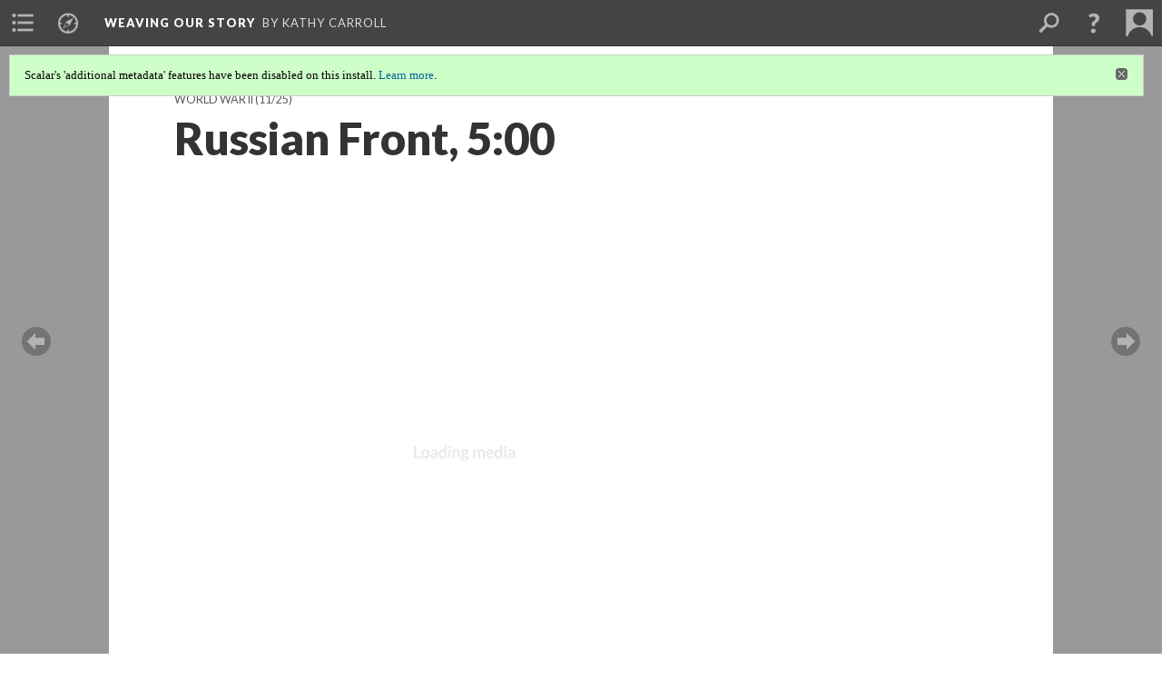

--- FILE ---
content_type: text/html; charset=UTF-8
request_url: https://scalar.usc.edu/works/weaving-our-story/russian-front-500
body_size: 83624
content:
<?xml version="1.0" encoding="UTF-8"?>
<!DOCTYPE html>
<html xml:lang="en" lang="en"
	xmlns:rdf="http://www.w3.org/1999/02/22-rdf-syntax-ns#"
	xmlns:rdfs="http://www.w3.org/2000/01/rdf-schema#"
	xmlns:dc="http://purl.org/dc/elements/1.1/"
	xmlns:dcterms="http://purl.org/dc/terms/"
	xmlns:ctag="http://commontag.org/ns#"
	xmlns:art="http://simile.mit.edu/2003/10/ontologies/artstor#"
	xmlns:sioc="http://rdfs.org/sioc/ns#"
	xmlns:sioctypes="http://rdfs.org/sioc/types#"
	xmlns:foaf="http://xmlns.com/foaf/0.1/"
	xmlns:owl="http://www.w3.org/2002/07/owl#"
	xmlns:ov="http://open.vocab.org/terms/"
	xmlns:oac="http://www.openannotation.org/ns/"
	xmlns:scalar="http://scalar.usc.edu/2012/01/scalar-ns#"
	xmlns:shoah="http://tempuri.org/"
	xmlns:prov="http://www.w3.org/ns/prov#"
	xmlns:exif="http://ns.adobe.com/exif/1.0/"
	xmlns:iptc="http://ns.exiftool.ca/IPTC/IPTC/1.0/"
	xmlns:bibo="http://purl.org/ontology/bibo/"
	xmlns:id3="http://id3.org/id3v2.4.0#"
	xmlns:dwc="http://rs.tdwg.org/dwc/terms/"
	xmlns:vra="http://purl.org/vra/"
	xmlns:cp="http://scalar.cdla.oxycreates.org/commonplace/terms/"
	xmlns:tk="http://localcontexts.org/tk/"
	xmlns:gpano="http://ns.google.com/photos/1.0/panorama/"
>
<head>
<title>Russian Front, 5:00</title>
<base href="https://scalar.usc.edu/works/weaving-our-story/russian-front-500.1" />
<meta name="description" content="A young German boy loses his father in the horrific battle for Stalingrad while trying to survive life on the German home front." />
<meta name="viewport" content="initial-scale=1, maximum-scale=1" />
<meta http-equiv="Content-Type" content="text/html; charset=UTF-8" />
<meta name="robots" content="noindex, nofollow">
<meta property="og:title" content="Weaving Our Story: Russian Front, 5:00" />
<meta property="og:site_name" content="Weaving Our Story" />
<meta property="og:url" content="https://scalar.usc.edu/works/weaving-our-story/russian-front-500" />
<meta property="og:description" content="A young German boy loses his father in the horrific battle for Stalingrad while trying to survive life on the German home front." />
<meta property="og:image" content="https://scalar.usc.edu/works/system/application/views/arbors/html5_RDFa/scalar_logo_300x300.png" />
<meta property="og:type" content="article" />
<link rel="canonical" href="https://scalar.usc.edu/works/weaving-our-story/russian-front-500" />
<link rel="shortcut icon" href="https://scalar.usc.edu/works/system/application/views/arbors/html5_RDFa/favicon_16.gif" />
<link rel="apple-touch-icon" href="https://scalar.usc.edu/works/system/application/views/arbors/html5_RDFa/favicon_114.jpg" />
<link id="urn" rel="scalar:urn" href="urn:scalar:version:1722504" />
<link id="view" href="plain" />
<link id="default_view" href="plain" />
<link id="primary_role" rel="scalar:primary_role" href="http://scalar.usc.edu/2012/01/scalar-ns#Media" />
<link id="terms_of_service" rel="dcterms:accessRights" href="http://scalar.usc.edu/terms-of-service/" />
<link id="privacy_policy" rel="dcterms:accessRights" href="http://scalar.usc.edu/privacy-policy/" />
<link id="scalar_version" href="2.6.9
" />
<link id="book_id" href="29416" />
<link id="parent" href="https://scalar.usc.edu/works/weaving-our-story/" />
<link id="approot" href="https://scalar.usc.edu/works/system/application/" />
<link id="flowplayer_key" href="#$095b1678109acb79c61" />
<link id="soundcloud_id" href="55070ba50cb72b8e26f220916c4d54a3" />
<link id="recaptcha2_site_key" href="6Lf3KioTAAAAAO6t462Rf3diixP1vprCIcGBTcVZ" />
<link id="recaptcha_public_key" href="6LcXg8sSAAAAAHH0MII0Enz8_u4QHQdStcJY1YGM" />
<link id="margin_nav" href="true" />
<link id="external_direct_hyperlink" href="true" />
<link id="google_maps_key" href="AIzaSyBOttvbPzBW47HCrZ24RZHaftXtHVwuvFU" />
<link id="harvard_art_museums_key" href="" />
<link id="CI_elapsed_time" href="0.0737" />
<link type="text/css" rel="stylesheet" href="https://scalar.usc.edu/works/system/application/views/melons/cantaloupe/css/reset.css" />
<link type="text/css" rel="stylesheet" href="https://scalar.usc.edu/works/system/application/views/melons/cantaloupe/css/bootstrap.min.css" />
<link type="text/css" rel="stylesheet" href="https://scalar.usc.edu/works/system/application/views/melons/cantaloupe/css/bootstrap-accessibility.css" />
<link type="text/css" rel="stylesheet" href="https://scalar.usc.edu/works/system/application/views/melons/cantaloupe/../../widgets/mediaelement/css/annotorious.css" />
<link type="text/css" rel="stylesheet" href="https://scalar.usc.edu/works/system/application/views/melons/cantaloupe/../../widgets/mediaelement/mediaelement.css" />
<link type="text/css" rel="stylesheet" href="https://scalar.usc.edu/works/system/application/views/melons/cantaloupe/css/common.css" />
<link type="text/css" rel="stylesheet" href="https://scalar.usc.edu/works/system/application/views/melons/cantaloupe/css/scalarvis.css" />
<link type="text/css" rel="stylesheet" href="https://scalar.usc.edu/works/system/application/views/melons/cantaloupe/css/header.css" />
<link type="text/css" rel="stylesheet" href="https://scalar.usc.edu/works/system/application/views/melons/cantaloupe/css/widgets.css" />
<link type="text/css" rel="stylesheet" href="https://scalar.usc.edu/works/system/application/views/melons/cantaloupe/css/responsive.css" />
<link type="text/css" rel="stylesheet" href="https://scalar.usc.edu/works/system/application/views/melons/cantaloupe/css/timeline.css" />
<link type="text/css" rel="stylesheet" href="https://scalar.usc.edu/works/system/application/views/melons/cantaloupe/css/timeline.theme.scalar.css" />
<link type="text/css" rel="stylesheet" href="https://scalar.usc.edu/works/system/application/views/melons/cantaloupe/css/screen_print.css" media="screen,print" />
<script type="text/javascript" src="https://scalar.usc.edu/works/system/application/views/arbors/html5_RDFa/js/jquery-3.4.1.min.js"></script>
<script type="text/javascript" src="https://www.google.com/recaptcha/api.js?render=explicit"></script>
<script type="text/javascript" src="https://scalar.usc.edu/works/system/application/views/melons/cantaloupe/js/bootstrap.min.js"></script>
<script type="text/javascript" src="https://scalar.usc.edu/works/system/application/views/melons/cantaloupe/js/jquery.bootstrap-modal.js"></script>
<script type="text/javascript" src="https://scalar.usc.edu/works/system/application/views/melons/cantaloupe/js/jquery.bootstrap-accessibility.js"></script>
<script type="text/javascript" src="https://scalar.usc.edu/works/system/application/views/melons/cantaloupe/js/main.js"></script>
<script type="text/javascript" src="https://scalar.usc.edu/works/system/application/views/melons/cantaloupe/js/jquery.dotdotdot.js"></script>
<script type="text/javascript" src="https://scalar.usc.edu/works/system/application/views/melons/cantaloupe/js/jquery.scrollTo.min.js"></script>
<script type="text/javascript" src="https://scalar.usc.edu/works/system/application/views/melons/cantaloupe/js/scalarheader.jquery.js"></script>
<script type="text/javascript" src="https://scalar.usc.edu/works/system/application/views/melons/cantaloupe/js/scalarpage.jquery.js"></script>
<script type="text/javascript" src="https://scalar.usc.edu/works/system/application/views/melons/cantaloupe/js/scalarmedia.jquery.js"></script>
<script type="text/javascript" src="https://scalar.usc.edu/works/system/application/views/melons/cantaloupe/js/scalarmediadetails.jquery.js"></script>
<script type="text/javascript" src="https://scalar.usc.edu/works/system/application/views/melons/cantaloupe/js/scalarindex.jquery.js"></script>
<script type="text/javascript" src="https://scalar.usc.edu/works/system/application/views/melons/cantaloupe/js/scalarhelp.jquery.js"></script>
<script type="text/javascript" src="https://scalar.usc.edu/works/system/application/views/melons/cantaloupe/js/scalarcomments.jquery.js"></script>
<script type="text/javascript" src="https://scalar.usc.edu/works/system/application/views/melons/cantaloupe/js/scalarsearch.jquery.js"></script>
<script type="text/javascript" src="https://scalar.usc.edu/works/system/application/views/melons/cantaloupe/js/scalarvisualizations.jquery.js"></script>
<script type="text/javascript" src="https://scalar.usc.edu/works/system/application/views/melons/cantaloupe/js/scalarstructuredgallery.jquery.js"></script>
<script type="text/javascript" src="https://scalar.usc.edu/works/system/application/views/melons/cantaloupe/js/scalarwidgets.jquery.js"></script>
<script type="text/javascript" src="https://scalar.usc.edu/works/system/application/views/melons/cantaloupe/js/scalarlenses.jquery.js"></script>
<script type="text/javascript" src="https://scalar.usc.edu/works/system/application/views/melons/cantaloupe/js/jquery.tabbing.js"></script>
<style>
{font-family:Museo Sans;}

</style>
</head>
<body class="primary_role_media">

<article role="main">
	<header>
		<noscript><div class="error notice-js-required"><p>This site requires Javascript to be turned on. Please <a href="http://www.btny.purdue.edu/enablejavascript.html">enable Javascript</a> and reload the page.</p></div></noscript>
		<div class="scalarnotice notice-book-msg" style="display:none;" data-cookie="ci_hide_scalar_book_msg">Scalar's 'additional metadata' features have been disabled on this install. <a href="https://scalar.usc.edu">Learn more</a>.</div>
		<!-- Book -->
		<span resource="https://scalar.usc.edu/works/weaving-our-story" typeof="scalar:Book">
			<span property="dcterms:title" content="Weaving Our Story"><a id="book-title" href="https://scalar.usc.edu/works/weaving-our-story/index"><span data-margin-nav="true">Weaving Our Story</span></a></span>
			<a class="metadata" tabindex="-1" inert rel="dcterms:hasPart" href="https://scalar.usc.edu/works/weaving-our-story/russian-front-500"></a>
			<a class="metadata" tabindex="-1" inert rel="dcterms:tableOfContents" href="https://scalar.usc.edu/works/weaving-our-story/toc"></a>
			<a class="metadata" tabindex="-1" inert rel="sioc:has_owner" href="https://scalar.usc.edu/works/weaving-our-story/users/26626#index=0&role=author&listed=1"></a>
			<a class="metadata" tabindex="-1" inert rel="dcterms:publisher" href="https://scalar.usc.edu/works/weaving-our-story/publisher"></a>
		</span>
		<span inert resource="https://scalar.usc.edu/works/weaving-our-story/toc" typeof="scalar:Page">
			<span class="metadata" property="dcterms:title">Main Menu</span>
		</span>
		<span resource="https://scalar.usc.edu/works/weaving-our-story/users/26626" typeof="foaf:Person">
			<span class="metadata" aria-hidden="true" property="foaf:name">Kathy Carroll</span>
			<a class="metadata" tabindex="-1" aria-hidden="true" rel="foaf:homepage" href="http://weavingourstory.org"></a>
			<span class="metadata" aria-hidden="true" property="foaf:mbox_sha1sum">d364bdaa9b95fbbc05a1bf042c3f2351221c92de</span>
		</span>
		<span inert resource="https://scalar.usc.edu/works/weaving-our-story/publisher" typeof="scalar:Page">
			<span class="metadata" property="dcterms:title">HTML<http://www.stjohnsschool.org></span>
		</span>
		<!-- Page -->
		<h1 property="dcterms:title">Russian Front, 5:00</h1>
		<span resource="https://scalar.usc.edu/works/weaving-our-story/russian-front-500" typeof="scalar:Media">
			<a class="metadata" tabindex="-1" inert rel="dcterms:hasVersion" href="https://scalar.usc.edu/works/weaving-our-story/russian-front-500.1"></a>
			<a class="metadata" tabindex="-1" inert rel="dcterms:isPartOf" href="https://scalar.usc.edu/works/weaving-our-story"></a>
			<span class="metadata" aria-hidden="true" property="scalar:isLive">1</span>
			<a class="metadata" tabindex="-1" aria-hidden="true" rel="prov:wasAttributedTo" href="https://scalar.usc.edu/works/weaving-our-story/users/26626"></a>
			<span class="metadata" aria-hidden="true" property="dcterms:created">2018-04-07T19:39:27-07:00</span>
			<a class="metadata" tabindex="-1" aria-hidden="true" rel="scalar:urn" href="urn:scalar:content:710832"></a>
		</span>
		<span resource="https://scalar.usc.edu/works/weaving-our-story/users/26626" typeof="foaf:Person">
			<span class="metadata" aria-hidden="true" property="foaf:name">Kathy Carroll</span>
			<a class="metadata" tabindex="-1" aria-hidden="true" rel="foaf:homepage" href="http://weavingourstory.org"></a>
			<span class="metadata" aria-hidden="true" property="foaf:mbox_sha1sum">d364bdaa9b95fbbc05a1bf042c3f2351221c92de</span>
		</span>
		<span class="metadata" inert id="book-id">29416</span>
		<a class="metadata" tabindex="-1" inert rel="dcterms:isVersionOf" href="https://scalar.usc.edu/works/weaving-our-story/russian-front-500"></a>
		<span class="metadata" aria-hidden="true" property="ov:versionnumber">1</span>
		<span class="metadata" aria-hidden="true" property="dcterms:description">A young German boy loses his father in the horrific battle for Stalingrad while trying to survive life on the German home front.</span>
		<a class="metadata" tabindex="-1" aria-hidden="true" rel="art:url" href="http://weavingourstory.org/archive/files/original/315cc6321c758fa6a1be15326687d90e.mp4"></a>
		<span class="metadata" aria-hidden="true" property="scalar:defaultView">plain</span>
		<a class="metadata" tabindex="-1" aria-hidden="true" rel="prov:wasAttributedTo" href="https://scalar.usc.edu/works/weaving-our-story/users/26626"></a>
		<span class="metadata" aria-hidden="true" property="dcterms:created">2018-04-07T19:39:27-07:00</span>
		<a class="metadata" tabindex="-1" aria-hidden="true" rel="scalar:urn" href="urn:scalar:version:1722504"></a>
		<span resource="https://scalar.usc.edu/works/weaving-our-story/users/26626" typeof="foaf:Person">
			<span class="metadata" aria-hidden="true" property="foaf:name">Kathy Carroll</span>
			<a class="metadata" tabindex="-1" aria-hidden="true" rel="foaf:homepage" href="http://weavingourstory.org"></a>
			<span class="metadata" aria-hidden="true" property="foaf:mbox_sha1sum">d364bdaa9b95fbbc05a1bf042c3f2351221c92de</span>
		</span>
	</header>
	<span property="sioc:content"></span>

	<section>
		<h1>This page has paths:</h1>
		<ol class="has_paths">
			<!-- Inward item -->
			<li resource="urn:scalar:path:1796029:1722504:11" typeof="oac:Annotation">
				<a inert rel="oac:hasBody" href="https://scalar.usc.edu/works/weaving-our-story/world-war-ii.10"></a>
				<span resource="https://scalar.usc.edu/works/weaving-our-story/world-war-ii" typeof="scalar:Composite">
					<a inert rel="dcterms:hasVersion" href="https://scalar.usc.edu/works/weaving-our-story/world-war-ii.10"></a>
					<span class="metadata" aria-hidden="true" property="scalar:isLive">1</span>
					<a class="metadata" tabindex="-1" aria-hidden="true" rel="prov:wasAttributedTo" href="https://scalar.usc.edu/works/weaving-our-story/users/26626"></a>
					<span class="metadata" aria-hidden="true" property="dcterms:created">2018-04-07T21:04:41-07:00</span>
					<a class="metadata" tabindex="-1" aria-hidden="true" rel="scalar:urn" href="urn:scalar:content:710860"></a>
				</span>
				<span resource="https://scalar.usc.edu/works/weaving-our-story/users/26626" typeof="foaf:Person">
					<span class="metadata" aria-hidden="true" property="foaf:name">Kathy Carroll</span>
					<a class="metadata" tabindex="-1" aria-hidden="true" rel="foaf:homepage" href="http://weavingourstory.org"></a>
					<span class="metadata" aria-hidden="true" property="foaf:mbox_sha1sum">d364bdaa9b95fbbc05a1bf042c3f2351221c92de</span>
				</span>
				<span resource="https://scalar.usc.edu/works/weaving-our-story/world-war-ii.10" typeof="scalar:Version">
					<a inert rel="dcterms:isVersionOf" href="https://scalar.usc.edu/works/weaving-our-story/world-war-ii"></a>
					<span inert property="dcterms:title" content="World War II">
						<a href="https://scalar.usc.edu/works/weaving-our-story/world-war-ii">World War II</a>
					</span>
					<span inert property="scalar:fullname">Kathy Carroll</span>
					<span class="metadata" aria-hidden="true" property="ov:versionnumber">10</span>
					<span class="metadata" aria-hidden="true" property="dcterms:description">Consider World War II From a Variety of Perspectives</span>
					<span class="metadata" aria-hidden="true" property="scalar:defaultView">visindex</span>
					<span class="metadata" aria-hidden="true" property="scalar:continue_to_content_id">696306</span>
					<a class="metadata" tabindex="-1" aria-hidden="true" rel="prov:wasAttributedTo" href="https://scalar.usc.edu/works/weaving-our-story/users/26626"></a>
					<span class="metadata" aria-hidden="true" property="dcterms:created">2018-05-11T19:38:17-07:00</span>
					<a class="metadata" tabindex="-1" aria-hidden="true" rel="scalar:urn" href="urn:scalar:version:1796029"></a>
				</span>
				<span inert resource="https://scalar.usc.edu/works/weaving-our-story/users/26626" typeof="foaf:Person">
					<span class="metadata" aria-hidden="true" property="foaf:name">Kathy Carroll</span>
					<a class="metadata" tabindex="-1" aria-hidden="true" rel="foaf:homepage" href="http://weavingourstory.org"></a>
					<span class="metadata" aria-hidden="true" property="foaf:mbox_sha1sum">d364bdaa9b95fbbc05a1bf042c3f2351221c92de</span>
				</span>
				<a rel="oac:hasTarget" href="https://scalar.usc.edu/works/weaving-our-story/russian-front-500.1#index=11"></a>
				<!-- Items that the inward item contains -->
				<aside>
					<h4>Contents of this path:</h4>
					<ol class="path_of">
						<li class="" resource="urn:scalar:path:1796029:1722494:1" typeof="oac:Annotation">
							<a rel="oac:hasBody" href="https://scalar.usc.edu/works/weaving-our-story/world-war-ii.10"></a>
							<span inert resource="https://scalar.usc.edu/works/weaving-our-story/the-anschluss-454" typeof="scalar:Media">
								<a rel="dcterms:hasVersion" href="https://scalar.usc.edu/works/weaving-our-story/the-anschluss-454.1"></a>
								<span class="metadata" aria-hidden="true" property="scalar:isLive">1</span>
								<a class="metadata" tabindex="-1" aria-hidden="true" rel="prov:wasAttributedTo" href="https://scalar.usc.edu/works/weaving-our-story/users/26626"></a>
								<span class="metadata" aria-hidden="true" property="dcterms:created">2018-04-07T19:38:47-07:00</span>
								<a class="metadata" tabindex="-1" aria-hidden="true" rel="scalar:urn" href="urn:scalar:content:710823"></a>
							</span>
							<span inert resource="https://scalar.usc.edu/works/weaving-our-story/the-anschluss-454.1" typeof="scalar:Version">
								<a rel="dcterms:isVersionOf" href="https://scalar.usc.edu/works/weaving-our-story/the-anschluss-454"></a>
								<span property="dcterms:title" content="The Anschluss, 4:54">
									<a href="https://scalar.usc.edu/works/weaving-our-story/the-anschluss-454">The Anschluss, 4:54</a>
								</span>
								<span class="metadata" aria-hidden="true" property="ov:versionnumber">1</span>
								<span class="metadata" aria-hidden="true" property="dcterms:description">The emigration of a Jewish family from Austria just before the Anschluss and the secret they kept from their daughter</span>
								<a class="metadata" tabindex="-1" aria-hidden="true" rel="art:url" href="http://weavingourstory.org/archive/files/original/18a899d5113e8451bff4e41b6c3eba9e.mp4"></a>
								<span class="metadata" aria-hidden="true" property="scalar:defaultView">plain</span>
								<a class="metadata" tabindex="-1" aria-hidden="true" rel="prov:wasAttributedTo" href="https://scalar.usc.edu/works/weaving-our-story/users/26626"></a>
								<span class="metadata" aria-hidden="true" property="dcterms:created">2018-04-07T19:38:47-07:00</span>
								<a class="metadata" tabindex="-1" aria-hidden="true" rel="scalar:urn" href="urn:scalar:version:1722494"></a>
							</span>
							<a rel="oac:hasTarget" href="https://scalar.usc.edu/works/weaving-our-story/the-anschluss-454.1#index=1"></a>
						</li>
						<li class="" resource="urn:scalar:path:1796029:1751109:2" typeof="oac:Annotation">
							<a rel="oac:hasBody" href="https://scalar.usc.edu/works/weaving-our-story/world-war-ii.10"></a>
							<span inert resource="https://scalar.usc.edu/works/weaving-our-story/1024px-londonbombedwwii_full" typeof="scalar:Media">
								<a rel="dcterms:hasVersion" href="https://scalar.usc.edu/works/weaving-our-story/1024px-londonbombedwwii_full.2"></a>
								<span class="metadata" aria-hidden="true" property="scalar:isLive">1</span>
								<a class="metadata" tabindex="-1" aria-hidden="true" rel="art:thumbnail" href="http://weavingourstory.org/archive/files/thumbnails/8c782239bee51c9604d6b9dd3ed9243f.jpg"></a>
								<a class="metadata" tabindex="-1" aria-hidden="true" rel="prov:wasAttributedTo" href="https://scalar.usc.edu/works/weaving-our-story/users/26626"></a>
								<span class="metadata" aria-hidden="true" property="dcterms:created">2018-04-07T19:38:43-07:00</span>
								<a class="metadata" tabindex="-1" aria-hidden="true" rel="scalar:urn" href="urn:scalar:content:710813"></a>
							</span>
							<span inert resource="https://scalar.usc.edu/works/weaving-our-story/1024px-londonbombedwwii_full.2" typeof="scalar:Version">
								<a rel="dcterms:isVersionOf" href="https://scalar.usc.edu/works/weaving-our-story/1024px-londonbombedwwii_full"></a>
								<span property="dcterms:title" content="LondonBombedWWII_full">
									<a href="https://scalar.usc.edu/works/weaving-our-story/1024px-londonbombedwwii_full">LondonBombedWWII_full</a>
								</span>
								<span class="metadata" aria-hidden="true" property="ov:versionnumber">2</span>
								<span class="metadata" aria-hidden="true" property="dcterms:description">Injuries brought about during the bombing of London.</span>
								<a class="metadata" tabindex="-1" aria-hidden="true" rel="art:url" href="http://weavingourstory.org/archive/files/original/8c782239bee51c9604d6b9dd3ed9243f.jpg"></a>
								<span class="metadata" aria-hidden="true" property="scalar:defaultView">plain</span>
								<a class="metadata" tabindex="-1" aria-hidden="true" rel="prov:wasAttributedTo" href="https://scalar.usc.edu/works/weaving-our-story/users/26626"></a>
								<span class="metadata" aria-hidden="true" property="dcterms:created">2018-04-21T21:18:25-07:00</span>
								<a class="metadata" tabindex="-1" aria-hidden="true" rel="scalar:urn" href="urn:scalar:version:1751109"></a>
							</span>
							<a rel="oac:hasTarget" href="https://scalar.usc.edu/works/weaving-our-story/1024px-londonbombedwwii_full.2#index=2"></a>
						</li>
						<li class="" resource="urn:scalar:path:1796029:1722496:3" typeof="oac:Annotation">
							<a rel="oac:hasBody" href="https://scalar.usc.edu/works/weaving-our-story/world-war-ii.10"></a>
							<span inert resource="https://scalar.usc.edu/works/weaving-our-story/blitz-in-london-440" typeof="scalar:Media">
								<a rel="dcterms:hasVersion" href="https://scalar.usc.edu/works/weaving-our-story/blitz-in-london-440.1"></a>
								<span class="metadata" aria-hidden="true" property="scalar:isLive">1</span>
								<a class="metadata" tabindex="-1" aria-hidden="true" rel="prov:wasAttributedTo" href="https://scalar.usc.edu/works/weaving-our-story/users/26626"></a>
								<span class="metadata" aria-hidden="true" property="dcterms:created">2018-04-07T19:38:48-07:00</span>
								<a class="metadata" tabindex="-1" aria-hidden="true" rel="scalar:urn" href="urn:scalar:content:710825"></a>
							</span>
							<span inert resource="https://scalar.usc.edu/works/weaving-our-story/blitz-in-london-440.1" typeof="scalar:Version">
								<a rel="dcterms:isVersionOf" href="https://scalar.usc.edu/works/weaving-our-story/blitz-in-london-440"></a>
								<span property="dcterms:title" content="Blitz in London, 4:40">
									<a href="https://scalar.usc.edu/works/weaving-our-story/blitz-in-london-440">Blitz in London, 4:40</a>
								</span>
								<span class="metadata" aria-hidden="true" property="ov:versionnumber">1</span>
								<span class="metadata" aria-hidden="true" property="dcterms:description">The story of the London Blitz through the eyes of young boy</span>
								<a class="metadata" tabindex="-1" aria-hidden="true" rel="art:url" href="http://weavingourstory.org/archive/files/original/63fe0aeb4ebdfa9bcf2c7cf7abc17aa7.mp4"></a>
								<span class="metadata" aria-hidden="true" property="scalar:defaultView">plain</span>
								<a class="metadata" tabindex="-1" aria-hidden="true" rel="prov:wasAttributedTo" href="https://scalar.usc.edu/works/weaving-our-story/users/26626"></a>
								<span class="metadata" aria-hidden="true" property="dcterms:created">2018-04-07T19:38:48-07:00</span>
								<a class="metadata" tabindex="-1" aria-hidden="true" rel="scalar:urn" href="urn:scalar:version:1722496"></a>
							</span>
							<a rel="oac:hasTarget" href="https://scalar.usc.edu/works/weaving-our-story/blitz-in-london-440.1#index=3"></a>
						</li>
						<li class="" resource="urn:scalar:path:1796029:1722465:4" typeof="oac:Annotation">
							<a rel="oac:hasBody" href="https://scalar.usc.edu/works/weaving-our-story/world-war-ii.10"></a>
							<span inert resource="https://scalar.usc.edu/works/weaving-our-story/baedekers-great-britain-1937" typeof="scalar:Media">
								<a rel="dcterms:hasVersion" href="https://scalar.usc.edu/works/weaving-our-story/baedekers-great-britain-1937.1"></a>
								<span class="metadata" aria-hidden="true" property="scalar:isLive">1</span>
								<a class="metadata" tabindex="-1" aria-hidden="true" rel="art:thumbnail" href="http://weavingourstory.org/archive/files/thumbnails/4b1614e9178688d12c52338e1ee66389.jpg"></a>
								<a class="metadata" tabindex="-1" aria-hidden="true" rel="prov:wasAttributedTo" href="https://scalar.usc.edu/works/weaving-our-story/users/26626"></a>
								<span class="metadata" aria-hidden="true" property="dcterms:created">2018-04-07T19:38:36-07:00</span>
								<a class="metadata" tabindex="-1" aria-hidden="true" rel="scalar:urn" href="urn:scalar:content:710794"></a>
							</span>
							<span inert resource="https://scalar.usc.edu/works/weaving-our-story/baedekers-great-britain-1937.1" typeof="scalar:Version">
								<a rel="dcterms:isVersionOf" href="https://scalar.usc.edu/works/weaving-our-story/baedekers-great-britain-1937"></a>
								<span property="dcterms:title" content="Baedeker&#039;s Great Britain 1937">
									<a href="https://scalar.usc.edu/works/weaving-our-story/baedekers-great-britain-1937">Baedeker's Great Britain 1937</a>
								</span>
								<span class="metadata" aria-hidden="true" property="ov:versionnumber">1</span>
								<span class="metadata" aria-hidden="true" property="dcterms:description">Cover of Baedeker Travel Guide used by Germans to plan Blitz</span>
								<a class="metadata" tabindex="-1" aria-hidden="true" rel="art:url" href="http://weavingourstory.org/archive/files/original/4b1614e9178688d12c52338e1ee66389.png"></a>
								<span class="metadata" aria-hidden="true" property="scalar:defaultView">plain</span>
								<a class="metadata" tabindex="-1" aria-hidden="true" rel="prov:wasAttributedTo" href="https://scalar.usc.edu/works/weaving-our-story/users/26626"></a>
								<span class="metadata" aria-hidden="true" property="dcterms:created">2018-04-07T19:38:36-07:00</span>
								<a class="metadata" tabindex="-1" aria-hidden="true" rel="scalar:urn" href="urn:scalar:version:1722465"></a>
							</span>
							<a rel="oac:hasTarget" href="https://scalar.usc.edu/works/weaving-our-story/baedekers-great-britain-1937.1#index=4"></a>
						</li>
						<li class="" resource="urn:scalar:path:1796029:1722462:5" typeof="oac:Annotation">
							<a rel="oac:hasBody" href="https://scalar.usc.edu/works/weaving-our-story/world-war-ii.10"></a>
							<span inert resource="https://scalar.usc.edu/works/weaving-our-story/the-aftermath-of-a-baedeker-raid-canterbury-kent-england-uk-1942" typeof="scalar:Media">
								<a rel="dcterms:hasVersion" href="https://scalar.usc.edu/works/weaving-our-story/the-aftermath-of-a-baedeker-raid-canterbury-kent-england-uk-1942.1"></a>
								<span class="metadata" aria-hidden="true" property="scalar:isLive">1</span>
								<a class="metadata" tabindex="-1" aria-hidden="true" rel="art:thumbnail" href="http://weavingourstory.org/archive/files/thumbnails/ca19b33daf6333a1e5cabda533384681.jpg"></a>
								<a class="metadata" tabindex="-1" aria-hidden="true" rel="prov:wasAttributedTo" href="https://scalar.usc.edu/works/weaving-our-story/users/26626"></a>
								<span class="metadata" aria-hidden="true" property="dcterms:created">2018-04-07T19:38:35-07:00</span>
								<a class="metadata" tabindex="-1" aria-hidden="true" rel="scalar:urn" href="urn:scalar:content:710791"></a>
							</span>
							<span inert resource="https://scalar.usc.edu/works/weaving-our-story/the-aftermath-of-a-baedeker-raid-canterbury-kent-england-uk-1942.1" typeof="scalar:Version">
								<a rel="dcterms:isVersionOf" href="https://scalar.usc.edu/works/weaving-our-story/the-aftermath-of-a-baedeker-raid-canterbury-kent-england-uk-1942"></a>
								<span property="dcterms:title" content="THE AFTERMATH OF A BAEDEKER RAID, CANTERBURY, KENT, ENGLAND, UK, 1942">
									<a href="https://scalar.usc.edu/works/weaving-our-story/the-aftermath-of-a-baedeker-raid-canterbury-kent-england-uk-1942">THE AFTERMATH OF A BAEDEKER RAID, CANTERBURY, KENT, ENGLAND, UK, 1942</a>
								</span>
								<span class="metadata" aria-hidden="true" property="ov:versionnumber">1</span>
								<span class="metadata" aria-hidden="true" property="dcterms:description">A general view of damage to St Augustine's Abbey and the surrounding area, following the devastating Baedeker raid on Canterbury. Shops in the foreground have lost half their roofs, and timber and debris is all that is left of several other buildings along the road leading to the Abbey. A salvage truck is visible in the centre of the photograph.</span>
								<a class="metadata" tabindex="-1" aria-hidden="true" rel="art:url" href="http://weavingourstory.org/archive/files/original/ca19b33daf6333a1e5cabda533384681.jpg"></a>
								<span class="metadata" aria-hidden="true" property="scalar:defaultView">plain</span>
								<a class="metadata" tabindex="-1" aria-hidden="true" rel="prov:wasAttributedTo" href="https://scalar.usc.edu/works/weaving-our-story/users/26626"></a>
								<span class="metadata" aria-hidden="true" property="dcterms:created">2018-04-07T19:38:35-07:00</span>
								<a class="metadata" tabindex="-1" aria-hidden="true" rel="scalar:urn" href="urn:scalar:version:1722462"></a>
							</span>
							<a rel="oac:hasTarget" href="https://scalar.usc.edu/works/weaving-our-story/the-aftermath-of-a-baedeker-raid-canterbury-kent-england-uk-1942.1#index=5"></a>
						</li>
						<li class="" resource="urn:scalar:path:1796029:1722464:6" typeof="oac:Annotation">
							<a rel="oac:hasBody" href="https://scalar.usc.edu/works/weaving-our-story/world-war-ii.10"></a>
							<span inert resource="https://scalar.usc.edu/works/weaving-our-story/dresden-blasted" typeof="scalar:Media">
								<a rel="dcterms:hasVersion" href="https://scalar.usc.edu/works/weaving-our-story/dresden-blasted.1"></a>
								<span class="metadata" aria-hidden="true" property="scalar:isLive">1</span>
								<a class="metadata" tabindex="-1" aria-hidden="true" rel="prov:wasAttributedTo" href="https://scalar.usc.edu/works/weaving-our-story/users/26626"></a>
								<span class="metadata" aria-hidden="true" property="dcterms:created">2018-04-07T19:38:35-07:00</span>
								<a class="metadata" tabindex="-1" aria-hidden="true" rel="scalar:urn" href="urn:scalar:content:710793"></a>
							</span>
							<span inert resource="https://scalar.usc.edu/works/weaving-our-story/dresden-blasted.1" typeof="scalar:Version">
								<a rel="dcterms:isVersionOf" href="https://scalar.usc.edu/works/weaving-our-story/dresden-blasted"></a>
								<span property="dcterms:title" content="DRESDEN BLASTED">
									<a href="https://scalar.usc.edu/works/weaving-our-story/dresden-blasted">DRESDEN BLASTED</a>
								</span>
								<span class="metadata" aria-hidden="true" property="ov:versionnumber">1</span>
								<span class="metadata" aria-hidden="true" property="dcterms:description">Excerpt from United News Reel 1945 (NARA 39158)</span>
								<a class="metadata" tabindex="-1" aria-hidden="true" rel="art:url" href="http://weavingourstory.org/archive/files/original/5e080874df7e5fdab67056f19d7329ac.mp4"></a>
								<span class="metadata" aria-hidden="true" property="scalar:defaultView">plain</span>
								<a class="metadata" tabindex="-1" aria-hidden="true" rel="prov:wasAttributedTo" href="https://scalar.usc.edu/works/weaving-our-story/users/26626"></a>
								<span class="metadata" aria-hidden="true" property="dcterms:created">2018-04-07T19:38:35-07:00</span>
								<a class="metadata" tabindex="-1" aria-hidden="true" rel="scalar:urn" href="urn:scalar:version:1722464"></a>
							</span>
							<a rel="oac:hasTarget" href="https://scalar.usc.edu/works/weaving-our-story/dresden-blasted.1#index=6"></a>
						</li>
						<li class="" resource="urn:scalar:path:1796029:1722468:7" typeof="oac:Annotation">
							<a rel="oac:hasBody" href="https://scalar.usc.edu/works/weaving-our-story/world-war-ii.10"></a>
							<span inert resource="https://scalar.usc.edu/works/weaving-our-story/dresden-zerstrtes-stadtzentrum" typeof="scalar:Media">
								<a rel="dcterms:hasVersion" href="https://scalar.usc.edu/works/weaving-our-story/dresden-zerstrtes-stadtzentrum.1"></a>
								<span class="metadata" aria-hidden="true" property="scalar:isLive">1</span>
								<a class="metadata" tabindex="-1" aria-hidden="true" rel="art:thumbnail" href="http://weavingourstory.org/archive/files/thumbnails/6b3cb32958333bccd22950bd46dc3427.jpg"></a>
								<a class="metadata" tabindex="-1" aria-hidden="true" rel="prov:wasAttributedTo" href="https://scalar.usc.edu/works/weaving-our-story/users/26626"></a>
								<span class="metadata" aria-hidden="true" property="dcterms:created">2018-04-07T19:38:37-07:00</span>
								<a class="metadata" tabindex="-1" aria-hidden="true" rel="scalar:urn" href="urn:scalar:content:710797"></a>
							</span>
							<span inert resource="https://scalar.usc.edu/works/weaving-our-story/dresden-zerstrtes-stadtzentrum.1" typeof="scalar:Version">
								<a rel="dcterms:isVersionOf" href="https://scalar.usc.edu/works/weaving-our-story/dresden-zerstrtes-stadtzentrum"></a>
								<span property="dcterms:title" content="Dresden, zerstörtes Stadtzentrum">
									<a href="https://scalar.usc.edu/works/weaving-our-story/dresden-zerstrtes-stadtzentrum">Dresden, zerstörtes Stadtzentrum</a>
								</span>
								<span class="metadata" aria-hidden="true" property="ov:versionnumber">1</span>
								<span class="metadata" aria-hidden="true" property="dcterms:description">"Dresden, partial view of the destroyed city center on the Elbe to the new town. In the center of Neumarkt and the ruins of the Frauenkirche."</span>
								<a class="metadata" tabindex="-1" aria-hidden="true" rel="art:url" href="http://weavingourstory.org/archive/files/original/6b3cb32958333bccd22950bd46dc3427.jpg"></a>
								<span class="metadata" aria-hidden="true" property="scalar:defaultView">plain</span>
								<a class="metadata" tabindex="-1" aria-hidden="true" rel="prov:wasAttributedTo" href="https://scalar.usc.edu/works/weaving-our-story/users/26626"></a>
								<span class="metadata" aria-hidden="true" property="dcterms:created">2018-04-07T19:38:37-07:00</span>
								<a class="metadata" tabindex="-1" aria-hidden="true" rel="scalar:urn" href="urn:scalar:version:1722468"></a>
							</span>
							<a rel="oac:hasTarget" href="https://scalar.usc.edu/works/weaving-our-story/dresden-zerstrtes-stadtzentrum.1#index=7"></a>
						</li>
						<li class="" resource="urn:scalar:path:1796029:1722492:8" typeof="oac:Annotation">
							<a rel="oac:hasBody" href="https://scalar.usc.edu/works/weaving-our-story/world-war-ii.10"></a>
							<span inert resource="https://scalar.usc.edu/works/weaving-our-story/bas-relief-world-war-ii-memorial-washington-dc-graphic-homefront" typeof="scalar:Media">
								<a rel="dcterms:hasVersion" href="https://scalar.usc.edu/works/weaving-our-story/bas-relief-world-war-ii-memorial-washington-dc-graphic-homefront.1"></a>
								<span class="metadata" aria-hidden="true" property="scalar:isLive">1</span>
								<a class="metadata" tabindex="-1" aria-hidden="true" rel="art:thumbnail" href="http://weavingourstory.org/archive/files/thumbnails/d7f2beb77224031bcedb160dda8318aa.jpg"></a>
								<a class="metadata" tabindex="-1" aria-hidden="true" rel="prov:wasAttributedTo" href="https://scalar.usc.edu/works/weaving-our-story/users/26626"></a>
								<span class="metadata" aria-hidden="true" property="dcterms:created">2018-04-07T19:38:46-07:00</span>
								<a class="metadata" tabindex="-1" aria-hidden="true" rel="scalar:urn" href="urn:scalar:content:710821"></a>
							</span>
							<span inert resource="https://scalar.usc.edu/works/weaving-our-story/bas-relief-world-war-ii-memorial-washington-dc-graphic-homefront.1" typeof="scalar:Version">
								<a rel="dcterms:isVersionOf" href="https://scalar.usc.edu/works/weaving-our-story/bas-relief-world-war-ii-memorial-washington-dc-graphic-homefront"></a>
								<span property="dcterms:title" content="Bas relief, World War II Memorial, Washington, D.C. [graphic]. Homefront">
									<a href="https://scalar.usc.edu/works/weaving-our-story/bas-relief-world-war-ii-memorial-washington-dc-graphic-homefront">Bas relief, World War II Memorial, Washington, D.C. [graphic]. Homefront</a>
								</span>
								<span class="metadata" aria-hidden="true" property="ov:versionnumber">1</span>
								<span class="metadata" aria-hidden="true" property="dcterms:description">Carol M. Highsmith's America, Library of Congress, Prints and Photographs Division.</span>
								<a class="metadata" tabindex="-1" aria-hidden="true" rel="art:url" href="http://weavingourstory.org/archive/files/original/d7f2beb77224031bcedb160dda8318aa.jpg"></a>
								<span class="metadata" aria-hidden="true" property="scalar:defaultView">plain</span>
								<a class="metadata" tabindex="-1" aria-hidden="true" rel="prov:wasAttributedTo" href="https://scalar.usc.edu/works/weaving-our-story/users/26626"></a>
								<span class="metadata" aria-hidden="true" property="dcterms:created">2018-04-07T19:38:46-07:00</span>
								<a class="metadata" tabindex="-1" aria-hidden="true" rel="scalar:urn" href="urn:scalar:version:1722492"></a>
							</span>
							<a rel="oac:hasTarget" href="https://scalar.usc.edu/works/weaving-our-story/bas-relief-world-war-ii-memorial-washington-dc-graphic-homefront.1#index=8"></a>
						</li>
						<li class="" resource="urn:scalar:path:1796029:1750778:9" typeof="oac:Annotation">
							<a rel="oac:hasBody" href="https://scalar.usc.edu/works/weaving-our-story/world-war-ii.10"></a>
							<span inert resource="https://scalar.usc.edu/works/weaving-our-story/a-real-rosie-the-riveter-a-documentary-340" typeof="scalar:Media">
								<a rel="dcterms:hasVersion" href="https://scalar.usc.edu/works/weaving-our-story/a-real-rosie-the-riveter-a-documentary-340.2"></a>
								<span class="metadata" aria-hidden="true" property="scalar:isLive">1</span>
								<a class="metadata" tabindex="-1" aria-hidden="true" rel="prov:wasAttributedTo" href="https://scalar.usc.edu/works/weaving-our-story/users/26626"></a>
								<span class="metadata" aria-hidden="true" property="dcterms:created">2018-04-07T19:39:30-07:00</span>
								<a class="metadata" tabindex="-1" aria-hidden="true" rel="scalar:urn" href="urn:scalar:content:710835"></a>
							</span>
							<span inert resource="https://scalar.usc.edu/works/weaving-our-story/a-real-rosie-the-riveter-a-documentary-340.2" typeof="scalar:Version">
								<a rel="dcterms:isVersionOf" href="https://scalar.usc.edu/works/weaving-our-story/a-real-rosie-the-riveter-a-documentary-340"></a>
								<span property="dcterms:title" content="A Real Rosie the Riveter: A Documentary, 3:40">
									<a href="https://scalar.usc.edu/works/weaving-our-story/a-real-rosie-the-riveter-a-documentary-340">A Real Rosie the Riveter: A Documentary, 3:40</a>
								</span>
								<span class="metadata" aria-hidden="true" property="ov:versionnumber">2</span>
								<span class="metadata" aria-hidden="true" property="dcterms:description">Rosie's daughter and granddaughter share the story of the changing role of women in WWII.</span>
								<a class="metadata" tabindex="-1" aria-hidden="true" rel="art:url" href="http://weavingourstory.org/archive/files/original/26eb6c6cef8e9263590cc2fc70824dcd.mp4"></a>
								<span class="metadata" aria-hidden="true" property="scalar:defaultView">plain</span>
								<a class="metadata" tabindex="-1" aria-hidden="true" rel="prov:wasAttributedTo" href="https://scalar.usc.edu/works/weaving-our-story/users/26626"></a>
								<span class="metadata" aria-hidden="true" property="dcterms:created">2018-04-21T18:29:34-07:00</span>
								<a class="metadata" tabindex="-1" aria-hidden="true" rel="scalar:urn" href="urn:scalar:version:1750778"></a>
							</span>
							<a rel="oac:hasTarget" href="https://scalar.usc.edu/works/weaving-our-story/a-real-rosie-the-riveter-a-documentary-340.2#index=9"></a>
						</li>
						<li class="prev-page" resource="urn:scalar:path:1796029:1722505:10" typeof="oac:Annotation">
							<a rel="oac:hasBody" href="https://scalar.usc.edu/works/weaving-our-story/world-war-ii.10"></a>
							<span inert resource="https://scalar.usc.edu/works/weaving-our-story/world-war-ii-rationing-510" typeof="scalar:Media">
								<a rel="dcterms:hasVersion" href="https://scalar.usc.edu/works/weaving-our-story/world-war-ii-rationing-510.1"></a>
								<span class="metadata" aria-hidden="true" property="scalar:isLive">1</span>
								<a class="metadata" tabindex="-1" aria-hidden="true" rel="prov:wasAttributedTo" href="https://scalar.usc.edu/works/weaving-our-story/users/26626"></a>
								<span class="metadata" aria-hidden="true" property="dcterms:created">2018-04-07T19:39:27-07:00</span>
								<a class="metadata" tabindex="-1" aria-hidden="true" rel="scalar:urn" href="urn:scalar:content:710833"></a>
							</span>
							<span inert resource="https://scalar.usc.edu/works/weaving-our-story/world-war-ii-rationing-510.1" typeof="scalar:Version">
								<a rel="dcterms:isVersionOf" href="https://scalar.usc.edu/works/weaving-our-story/world-war-ii-rationing-510"></a>
								<span property="dcterms:title" content="World War II: Rationing, 5:10">
									<a href="https://scalar.usc.edu/works/weaving-our-story/world-war-ii-rationing-510">World War II: Rationing, 5:10</a>
								</span>
								<span class="metadata" aria-hidden="true" property="ov:versionnumber">1</span>
								<span class="metadata" aria-hidden="true" property="dcterms:description">A young girl doing her part for the war effort while her father served on the USS Hornet in the Pacific</span>
								<a class="metadata" tabindex="-1" aria-hidden="true" rel="art:url" href="http://weavingourstory.org/archive/files/original/3d059f8154528bcad0cb46f7363d372e.mp4"></a>
								<span class="metadata" aria-hidden="true" property="scalar:defaultView">plain</span>
								<a class="metadata" tabindex="-1" aria-hidden="true" rel="prov:wasAttributedTo" href="https://scalar.usc.edu/works/weaving-our-story/users/26626"></a>
								<span class="metadata" aria-hidden="true" property="dcterms:created">2018-04-07T19:39:28-07:00</span>
								<a class="metadata" tabindex="-1" aria-hidden="true" rel="scalar:urn" href="urn:scalar:version:1722505"></a>
							</span>
							<a rel="oac:hasTarget" href="https://scalar.usc.edu/works/weaving-our-story/world-war-ii-rationing-510.1#index=10"></a>
						</li>
						<li class="current-page" resource="urn:scalar:path:1796029:1722504:11" typeof="oac:Annotation">
							<a rel="oac:hasBody" href="https://scalar.usc.edu/works/weaving-our-story/world-war-ii.10"></a>
							<span inert resource="https://scalar.usc.edu/works/weaving-our-story/russian-front-500" typeof="scalar:Media">
								<a rel="dcterms:hasVersion" href="https://scalar.usc.edu/works/weaving-our-story/russian-front-500.1"></a>
								<span class="metadata" aria-hidden="true" property="scalar:isLive">1</span>
								<a class="metadata" tabindex="-1" aria-hidden="true" rel="prov:wasAttributedTo" href="https://scalar.usc.edu/works/weaving-our-story/users/26626"></a>
								<span class="metadata" aria-hidden="true" property="dcterms:created">2018-04-07T19:39:27-07:00</span>
								<a class="metadata" tabindex="-1" aria-hidden="true" rel="scalar:urn" href="urn:scalar:content:710832"></a>
							</span>
							<span inert resource="https://scalar.usc.edu/works/weaving-our-story/russian-front-500.1" typeof="scalar:Version">
								<a rel="dcterms:isVersionOf" href="https://scalar.usc.edu/works/weaving-our-story/russian-front-500"></a>
								<span property="dcterms:title" content="Russian Front, 5:00">
									<a href="https://scalar.usc.edu/works/weaving-our-story/russian-front-500">Russian Front, 5:00</a>
								</span>
								<span class="metadata" aria-hidden="true" property="ov:versionnumber">1</span>
								<span class="metadata" aria-hidden="true" property="dcterms:description">A young German boy loses his father in the horrific battle for Stalingrad while trying to survive life on the German home front.</span>
								<a class="metadata" tabindex="-1" aria-hidden="true" rel="art:url" href="http://weavingourstory.org/archive/files/original/315cc6321c758fa6a1be15326687d90e.mp4"></a>
								<span class="metadata" aria-hidden="true" property="scalar:defaultView">plain</span>
								<a class="metadata" tabindex="-1" aria-hidden="true" rel="prov:wasAttributedTo" href="https://scalar.usc.edu/works/weaving-our-story/users/26626"></a>
								<span class="metadata" aria-hidden="true" property="dcterms:created">2018-04-07T19:39:27-07:00</span>
								<a class="metadata" tabindex="-1" aria-hidden="true" rel="scalar:urn" href="urn:scalar:version:1722504"></a>
							</span>
							<a rel="oac:hasTarget" href="https://scalar.usc.edu/works/weaving-our-story/russian-front-500.1#index=11"></a>
						</li>
						<li class="next-page" resource="urn:scalar:path:1796029:1722500:12" typeof="oac:Annotation">
							<a rel="oac:hasBody" href="https://scalar.usc.edu/works/weaving-our-story/world-war-ii.10"></a>
							<span inert resource="https://scalar.usc.edu/works/weaving-our-story/fleeing-berlin-511" typeof="scalar:Media">
								<a rel="dcterms:hasVersion" href="https://scalar.usc.edu/works/weaving-our-story/fleeing-berlin-511.1"></a>
								<span class="metadata" aria-hidden="true" property="scalar:isLive">1</span>
								<a class="metadata" tabindex="-1" aria-hidden="true" rel="prov:wasAttributedTo" href="https://scalar.usc.edu/works/weaving-our-story/users/26626"></a>
								<span class="metadata" aria-hidden="true" property="dcterms:created">2018-04-07T19:38:49-07:00</span>
								<a class="metadata" tabindex="-1" aria-hidden="true" rel="scalar:urn" href="urn:scalar:content:710829"></a>
							</span>
							<span inert resource="https://scalar.usc.edu/works/weaving-our-story/fleeing-berlin-511.1" typeof="scalar:Version">
								<a rel="dcterms:isVersionOf" href="https://scalar.usc.edu/works/weaving-our-story/fleeing-berlin-511"></a>
								<span property="dcterms:title" content="Fleeing Berlin, 5:11">
									<a href="https://scalar.usc.edu/works/weaving-our-story/fleeing-berlin-511">Fleeing Berlin, 5:11</a>
								</span>
								<span class="metadata" aria-hidden="true" property="ov:versionnumber">1</span>
								<span class="metadata" aria-hidden="true" property="dcterms:description">The story of a German family fleeing the Russian advance only to find destruction and authoritarian rule in post WWII Berlin.</span>
								<a class="metadata" tabindex="-1" aria-hidden="true" rel="art:url" href="http://weavingourstory.org/archive/files/original/8b8c7675740085cadf49a1a3b2636040.mp4"></a>
								<span class="metadata" aria-hidden="true" property="scalar:defaultView">plain</span>
								<a class="metadata" tabindex="-1" aria-hidden="true" rel="prov:wasAttributedTo" href="https://scalar.usc.edu/works/weaving-our-story/users/26626"></a>
								<span class="metadata" aria-hidden="true" property="dcterms:created">2018-04-07T19:38:49-07:00</span>
								<a class="metadata" tabindex="-1" aria-hidden="true" rel="scalar:urn" href="urn:scalar:version:1722500"></a>
							</span>
							<a rel="oac:hasTarget" href="https://scalar.usc.edu/works/weaving-our-story/fleeing-berlin-511.1#index=12"></a>
						</li>
						<li class="" resource="urn:scalar:path:1796029:1722501:13" typeof="oac:Annotation">
							<a rel="oac:hasBody" href="https://scalar.usc.edu/works/weaving-our-story/world-war-ii.10"></a>
							<span inert resource="https://scalar.usc.edu/works/weaving-our-story/the-massacre-of-dortan-444" typeof="scalar:Media">
								<a rel="dcterms:hasVersion" href="https://scalar.usc.edu/works/weaving-our-story/the-massacre-of-dortan-444.1"></a>
								<span class="metadata" aria-hidden="true" property="scalar:isLive">1</span>
								<a class="metadata" tabindex="-1" aria-hidden="true" rel="prov:wasAttributedTo" href="https://scalar.usc.edu/works/weaving-our-story/users/26626"></a>
								<span class="metadata" aria-hidden="true" property="dcterms:created">2018-04-07T19:38:49-07:00</span>
								<a class="metadata" tabindex="-1" aria-hidden="true" rel="scalar:urn" href="urn:scalar:content:710830"></a>
							</span>
							<span inert resource="https://scalar.usc.edu/works/weaving-our-story/the-massacre-of-dortan-444.1" typeof="scalar:Version">
								<a rel="dcterms:isVersionOf" href="https://scalar.usc.edu/works/weaving-our-story/the-massacre-of-dortan-444"></a>
								<span property="dcterms:title" content="The Massacre of Dortan, 4:44">
									<a href="https://scalar.usc.edu/works/weaving-our-story/the-massacre-of-dortan-444">The Massacre of Dortan, 4:44</a>
								</span>
								<span class="metadata" aria-hidden="true" property="ov:versionnumber">1</span>
								<span class="metadata" aria-hidden="true" property="dcterms:description">Fleeing the anticipated invasion of Southern France, a young girl finds herself in grave danger.</span>
								<a class="metadata" tabindex="-1" aria-hidden="true" rel="art:url" href="http://weavingourstory.org/archive/files/original/d8710948c784c62920316e4f6dc27373.mp4"></a>
								<span class="metadata" aria-hidden="true" property="scalar:defaultView">plain</span>
								<a class="metadata" tabindex="-1" aria-hidden="true" rel="prov:wasAttributedTo" href="https://scalar.usc.edu/works/weaving-our-story/users/26626"></a>
								<span class="metadata" aria-hidden="true" property="dcterms:created">2018-04-07T19:38:49-07:00</span>
								<a class="metadata" tabindex="-1" aria-hidden="true" rel="scalar:urn" href="urn:scalar:version:1722501"></a>
							</span>
							<a rel="oac:hasTarget" href="https://scalar.usc.edu/works/weaving-our-story/the-massacre-of-dortan-444.1#index=13"></a>
						</li>
						<li class="" resource="urn:scalar:path:1796029:1722508:14" typeof="oac:Annotation">
							<a rel="oac:hasBody" href="https://scalar.usc.edu/works/weaving-our-story/world-war-ii.10"></a>
							<span inert resource="https://scalar.usc.edu/works/weaving-our-story/tjideng-341" typeof="scalar:Media">
								<a rel="dcterms:hasVersion" href="https://scalar.usc.edu/works/weaving-our-story/tjideng-341.1"></a>
								<span class="metadata" aria-hidden="true" property="scalar:isLive">1</span>
								<a class="metadata" tabindex="-1" aria-hidden="true" rel="prov:wasAttributedTo" href="https://scalar.usc.edu/works/weaving-our-story/users/26626"></a>
								<span class="metadata" aria-hidden="true" property="dcterms:created">2018-04-07T19:39:30-07:00</span>
								<a class="metadata" tabindex="-1" aria-hidden="true" rel="scalar:urn" href="urn:scalar:content:710836"></a>
							</span>
							<span inert resource="https://scalar.usc.edu/works/weaving-our-story/tjideng-341.1" typeof="scalar:Version">
								<a rel="dcterms:isVersionOf" href="https://scalar.usc.edu/works/weaving-our-story/tjideng-341"></a>
								<span property="dcterms:title" content="Tjideng, 3:41">
									<a href="https://scalar.usc.edu/works/weaving-our-story/tjideng-341">Tjideng, 3:41</a>
								</span>
								<span class="metadata" aria-hidden="true" property="ov:versionnumber">1</span>
								<span class="metadata" aria-hidden="true" property="dcterms:description">The story of a Dutch family in Indonesia under Japanese occupation during WWII and the life and death struggles they faced</span>
								<a class="metadata" tabindex="-1" aria-hidden="true" rel="art:url" href="http://weavingourstory.org/archive/files/original/32751d50a708920a64b2bb961fa5916e.mp4"></a>
								<span class="metadata" aria-hidden="true" property="scalar:defaultView">plain</span>
								<a class="metadata" tabindex="-1" aria-hidden="true" rel="prov:wasAttributedTo" href="https://scalar.usc.edu/works/weaving-our-story/users/26626"></a>
								<span class="metadata" aria-hidden="true" property="dcterms:created">2018-04-07T19:39:30-07:00</span>
								<a class="metadata" tabindex="-1" aria-hidden="true" rel="scalar:urn" href="urn:scalar:version:1722508"></a>
							</span>
							<a rel="oac:hasTarget" href="https://scalar.usc.edu/works/weaving-our-story/tjideng-341.1#index=14"></a>
						</li>
						<li class="" resource="urn:scalar:path:1796029:1722485:15" typeof="oac:Annotation">
							<a rel="oac:hasBody" href="https://scalar.usc.edu/works/weaving-our-story/world-war-ii.10"></a>
							<span inert resource="https://scalar.usc.edu/works/weaving-our-story/tjideng-internment-camp-batavia-java-1945" typeof="scalar:Media">
								<a rel="dcterms:hasVersion" href="https://scalar.usc.edu/works/weaving-our-story/tjideng-internment-camp-batavia-java-1945.1"></a>
								<span class="metadata" aria-hidden="true" property="scalar:isLive">1</span>
								<a class="metadata" tabindex="-1" aria-hidden="true" rel="art:thumbnail" href="http://weavingourstory.org/archive/files/thumbnails/abf07d868ce0871b3e6360552e3f6157.jpg"></a>
								<a class="metadata" tabindex="-1" aria-hidden="true" rel="prov:wasAttributedTo" href="https://scalar.usc.edu/works/weaving-our-story/users/26626"></a>
								<span class="metadata" aria-hidden="true" property="dcterms:created">2018-04-07T19:38:43-07:00</span>
								<a class="metadata" tabindex="-1" aria-hidden="true" rel="scalar:urn" href="urn:scalar:content:710814"></a>
							</span>
							<span inert resource="https://scalar.usc.edu/works/weaving-our-story/tjideng-internment-camp-batavia-java-1945.1" typeof="scalar:Version">
								<a rel="dcterms:isVersionOf" href="https://scalar.usc.edu/works/weaving-our-story/tjideng-internment-camp-batavia-java-1945"></a>
								<span property="dcterms:title" content="TJIDENG INTERNMENT CAMP, BATAVIA, JAVA. 1945.">
									<a href="https://scalar.usc.edu/works/weaving-our-story/tjideng-internment-camp-batavia-java-1945">TJIDENG INTERNMENT CAMP, BATAVIA, JAVA. 1945.</a>
								</span>
								<span class="metadata" aria-hidden="true" property="ov:versionnumber">1</span>
								<span class="metadata" aria-hidden="true" property="dcterms:description">TJIDENG INTERNMENT CAMP, BATAVIA, JAVA. 1945. EXTERIOR OF SOME OF THE HOUSES OF THE CAMP, PART OF A FENCED OFF BATAVIAN SLUM. EACH HOUSE ACCOMMODATED AS MANY AS TWENTY WOMEN AND CHILDREN. (NAVAL HISTORICAL COLLECTION).</span>
								<a class="metadata" tabindex="-1" aria-hidden="true" rel="art:url" href="http://weavingourstory.org/archive/files/original/abf07d868ce0871b3e6360552e3f6157.JPG"></a>
								<span class="metadata" aria-hidden="true" property="scalar:defaultView">plain</span>
								<a class="metadata" tabindex="-1" aria-hidden="true" rel="prov:wasAttributedTo" href="https://scalar.usc.edu/works/weaving-our-story/users/26626"></a>
								<span class="metadata" aria-hidden="true" property="dcterms:created">2018-04-07T19:38:43-07:00</span>
								<a class="metadata" tabindex="-1" aria-hidden="true" rel="scalar:urn" href="urn:scalar:version:1722485"></a>
							</span>
							<a rel="oac:hasTarget" href="https://scalar.usc.edu/works/weaving-our-story/tjideng-internment-camp-batavia-java-1945.1#index=15"></a>
						</li>
						<li class="" resource="urn:scalar:path:1796029:1750927:16" typeof="oac:Annotation">
							<a rel="oac:hasBody" href="https://scalar.usc.edu/works/weaving-our-story/world-war-ii.10"></a>
							<span inert resource="https://scalar.usc.edu/works/weaving-our-story/women-at-war" typeof="scalar:Media">
								<a rel="dcterms:hasVersion" href="https://scalar.usc.edu/works/weaving-our-story/women-at-war.2"></a>
								<span class="metadata" aria-hidden="true" property="scalar:isLive">1</span>
								<a class="metadata" tabindex="-1" aria-hidden="true" rel="art:thumbnail" href="http://weavingourstory.org/archive/files/thumbnails/f24a76f273a774051196527d9caea3c9.jpg"></a>
								<a class="metadata" tabindex="-1" aria-hidden="true" rel="prov:wasAttributedTo" href="https://scalar.usc.edu/works/weaving-our-story/users/26626"></a>
								<span class="metadata" aria-hidden="true" property="dcterms:created">2018-04-07T19:38:45-07:00</span>
								<a class="metadata" tabindex="-1" aria-hidden="true" rel="scalar:urn" href="urn:scalar:content:710820"></a>
							</span>
							<span inert resource="https://scalar.usc.edu/works/weaving-our-story/women-at-war.2" typeof="scalar:Version">
								<a rel="dcterms:isVersionOf" href="https://scalar.usc.edu/works/weaving-our-story/women-at-war"></a>
								<span property="dcterms:title" content="Women at War">
									<a href="https://scalar.usc.edu/works/weaving-our-story/women-at-war">Women at War</a>
								</span>
								<span class="metadata" aria-hidden="true" property="ov:versionnumber">2</span>
								<span class="metadata" aria-hidden="true" property="dcterms:description">World War II Memorial, Washington D.C. bas relief Women</span>
								<a class="metadata" tabindex="-1" aria-hidden="true" rel="art:url" href="http://weavingourstory.org/archive/files/original/f24a76f273a774051196527d9caea3c9.png"></a>
								<span class="metadata" aria-hidden="true" property="scalar:defaultView">plain</span>
								<a class="metadata" tabindex="-1" aria-hidden="true" rel="prov:wasAttributedTo" href="https://scalar.usc.edu/works/weaving-our-story/users/26626"></a>
								<span class="metadata" aria-hidden="true" property="dcterms:created">2018-04-21T19:51:57-07:00</span>
								<a class="metadata" tabindex="-1" aria-hidden="true" rel="scalar:urn" href="urn:scalar:version:1750927"></a>
							</span>
							<a rel="oac:hasTarget" href="https://scalar.usc.edu/works/weaving-our-story/women-at-war.2#index=16"></a>
						</li>
						<li class="" resource="urn:scalar:path:1796029:1722506:17" typeof="oac:Annotation">
							<a rel="oac:hasBody" href="https://scalar.usc.edu/works/weaving-our-story/world-war-ii.10"></a>
							<span inert resource="https://scalar.usc.edu/works/weaving-our-story/waves-of-wwii-356" typeof="scalar:Media">
								<a rel="dcterms:hasVersion" href="https://scalar.usc.edu/works/weaving-our-story/waves-of-wwii-356.1"></a>
								<span class="metadata" aria-hidden="true" property="scalar:isLive">1</span>
								<a class="metadata" tabindex="-1" aria-hidden="true" rel="prov:wasAttributedTo" href="https://scalar.usc.edu/works/weaving-our-story/users/26626"></a>
								<span class="metadata" aria-hidden="true" property="dcterms:created">2018-04-07T19:39:28-07:00</span>
								<a class="metadata" tabindex="-1" aria-hidden="true" rel="scalar:urn" href="urn:scalar:content:710834"></a>
							</span>
							<span inert resource="https://scalar.usc.edu/works/weaving-our-story/waves-of-wwii-356.1" typeof="scalar:Version">
								<a rel="dcterms:isVersionOf" href="https://scalar.usc.edu/works/weaving-our-story/waves-of-wwii-356"></a>
								<span property="dcterms:title" content="WAVES of WWII, 3:56">
									<a href="https://scalar.usc.edu/works/weaving-our-story/waves-of-wwii-356">WAVES of WWII, 3:56</a>
								</span>
								<span class="metadata" aria-hidden="true" property="ov:versionnumber">1</span>
								<span class="metadata" aria-hidden="true" property="dcterms:description">A Navy WAVE recalls her top secret service in WWII.</span>
								<a class="metadata" tabindex="-1" aria-hidden="true" rel="art:url" href="http://weavingourstory.org/archive/files/original/ad503daa981d82ffdb2de2f176a70a59.mp4"></a>
								<span class="metadata" aria-hidden="true" property="scalar:defaultView">plain</span>
								<a class="metadata" tabindex="-1" aria-hidden="true" rel="prov:wasAttributedTo" href="https://scalar.usc.edu/works/weaving-our-story/users/26626"></a>
								<span class="metadata" aria-hidden="true" property="dcterms:created">2018-04-07T19:39:29-07:00</span>
								<a class="metadata" tabindex="-1" aria-hidden="true" rel="scalar:urn" href="urn:scalar:version:1722506"></a>
							</span>
							<a rel="oac:hasTarget" href="https://scalar.usc.edu/works/weaving-our-story/waves-of-wwii-356.1#index=17"></a>
						</li>
						<li class="" resource="urn:scalar:path:1796029:1750952:18" typeof="oac:Annotation">
							<a rel="oac:hasBody" href="https://scalar.usc.edu/works/weaving-our-story/world-war-ii.10"></a>
							<span inert resource="https://scalar.usc.edu/works/weaving-our-story/women-in-the-military-during-wwii-519" typeof="scalar:Media">
								<a rel="dcterms:hasVersion" href="https://scalar.usc.edu/works/weaving-our-story/women-in-the-military-during-wwii-519.3"></a>
								<span class="metadata" aria-hidden="true" property="scalar:isLive">1</span>
								<a class="metadata" tabindex="-1" aria-hidden="true" rel="prov:wasAttributedTo" href="https://scalar.usc.edu/works/weaving-our-story/users/26626"></a>
								<span class="metadata" aria-hidden="true" property="dcterms:created">2018-04-07T19:38:49-07:00</span>
								<a class="metadata" tabindex="-1" aria-hidden="true" rel="scalar:urn" href="urn:scalar:content:710828"></a>
							</span>
							<span inert resource="https://scalar.usc.edu/works/weaving-our-story/women-in-the-military-during-wwii-519.3" typeof="scalar:Version">
								<a rel="dcterms:isVersionOf" href="https://scalar.usc.edu/works/weaving-our-story/women-in-the-military-during-wwii-519"></a>
								<span property="dcterms:title" content="Women in the Military During WWII, 5:19">
									<a href="https://scalar.usc.edu/works/weaving-our-story/women-in-the-military-during-wwii-519">Women in the Military During WWII, 5:19</a>
								</span>
								<span class="metadata" aria-hidden="true" property="ov:versionnumber">3</span>
								<span class="metadata" aria-hidden="true" property="dcterms:description">A young woman escapes the dusty Texas Panhandle for life as a Navy WAVE in Cleveland and a new beginning after the war.</span>
								<a class="metadata" tabindex="-1" aria-hidden="true" rel="art:url" href="http://weavingourstory.org/archive/files/original/0070eca48c5351fc0868bf5b69d2f19b.mp4"></a>
								<span class="metadata" aria-hidden="true" property="scalar:defaultView">plain</span>
								<a class="metadata" tabindex="-1" aria-hidden="true" rel="prov:wasAttributedTo" href="https://scalar.usc.edu/works/weaving-our-story/users/26626"></a>
								<span class="metadata" aria-hidden="true" property="dcterms:created">2018-04-21T20:02:52-07:00</span>
								<a class="metadata" tabindex="-1" aria-hidden="true" rel="scalar:urn" href="urn:scalar:version:1750952"></a>
							</span>
							<a rel="oac:hasTarget" href="https://scalar.usc.edu/works/weaving-our-story/women-in-the-military-during-wwii-519.3#index=18"></a>
						</li>
						<li class="" resource="urn:scalar:path:1796029:1722493:19" typeof="oac:Annotation">
							<a rel="oac:hasBody" href="https://scalar.usc.edu/works/weaving-our-story/world-war-ii.10"></a>
							<span inert resource="https://scalar.usc.edu/works/weaving-our-story/bas-relief-world-war-ii-memorial-washington-dc-graphic-landings" typeof="scalar:Media">
								<a rel="dcterms:hasVersion" href="https://scalar.usc.edu/works/weaving-our-story/bas-relief-world-war-ii-memorial-washington-dc-graphic-landings.1"></a>
								<span class="metadata" aria-hidden="true" property="scalar:isLive">1</span>
								<a class="metadata" tabindex="-1" aria-hidden="true" rel="art:thumbnail" href="http://weavingourstory.org/archive/files/thumbnails/a9f2b0a68b971073fb4a9145ef15b23f.jpg"></a>
								<a class="metadata" tabindex="-1" aria-hidden="true" rel="prov:wasAttributedTo" href="https://scalar.usc.edu/works/weaving-our-story/users/26626"></a>
								<span class="metadata" aria-hidden="true" property="dcterms:created">2018-04-07T19:38:46-07:00</span>
								<a class="metadata" tabindex="-1" aria-hidden="true" rel="scalar:urn" href="urn:scalar:content:710822"></a>
							</span>
							<span inert resource="https://scalar.usc.edu/works/weaving-our-story/bas-relief-world-war-ii-memorial-washington-dc-graphic-landings.1" typeof="scalar:Version">
								<a rel="dcterms:isVersionOf" href="https://scalar.usc.edu/works/weaving-our-story/bas-relief-world-war-ii-memorial-washington-dc-graphic-landings"></a>
								<span property="dcterms:title" content="Bas relief, World War II Memorial, Washington, D.C. [graphic]. Landings.">
									<a href="https://scalar.usc.edu/works/weaving-our-story/bas-relief-world-war-ii-memorial-washington-dc-graphic-landings">Bas relief, World War II Memorial, Washington, D.C. [graphic]. Landings.</a>
								</span>
								<span class="metadata" aria-hidden="true" property="ov:versionnumber">1</span>
								<span class="metadata" aria-hidden="true" property="dcterms:description">Credit line: Carol M. Highsmith's America, Library of Congress, Prints and Photographs Division.</span>
								<a class="metadata" tabindex="-1" aria-hidden="true" rel="art:url" href="http://weavingourstory.org/archive/files/original/a9f2b0a68b971073fb4a9145ef15b23f.jpg"></a>
								<span class="metadata" aria-hidden="true" property="scalar:defaultView">plain</span>
								<a class="metadata" tabindex="-1" aria-hidden="true" rel="prov:wasAttributedTo" href="https://scalar.usc.edu/works/weaving-our-story/users/26626"></a>
								<span class="metadata" aria-hidden="true" property="dcterms:created">2018-04-07T19:38:46-07:00</span>
								<a class="metadata" tabindex="-1" aria-hidden="true" rel="scalar:urn" href="urn:scalar:version:1722493"></a>
							</span>
							<a rel="oac:hasTarget" href="https://scalar.usc.edu/works/weaving-our-story/bas-relief-world-war-ii-memorial-washington-dc-graphic-landings.1#index=19"></a>
						</li>
						<li class="" resource="urn:scalar:path:1796029:1722490:20" typeof="oac:Annotation">
							<a rel="oac:hasBody" href="https://scalar.usc.edu/works/weaving-our-story/world-war-ii.10"></a>
							<span inert resource="https://scalar.usc.edu/works/weaving-our-story/december-23-1944-hq-twelfth-army-group-situation-map" typeof="scalar:Media">
								<a rel="dcterms:hasVersion" href="https://scalar.usc.edu/works/weaving-our-story/december-23-1944-hq-twelfth-army-group-situation-map.1"></a>
								<span class="metadata" aria-hidden="true" property="scalar:isLive">1</span>
								<a class="metadata" tabindex="-1" aria-hidden="true" rel="art:thumbnail" href="http://weavingourstory.org/archive/files/thumbnails/164bfd8fde331739b35b22c110a636ee.jpg"></a>
								<a class="metadata" tabindex="-1" aria-hidden="true" rel="prov:wasAttributedTo" href="https://scalar.usc.edu/works/weaving-our-story/users/26626"></a>
								<span class="metadata" aria-hidden="true" property="dcterms:created">2018-04-07T19:38:45-07:00</span>
								<a class="metadata" tabindex="-1" aria-hidden="true" rel="scalar:urn" href="urn:scalar:content:710819"></a>
							</span>
							<span inert resource="https://scalar.usc.edu/works/weaving-our-story/december-23-1944-hq-twelfth-army-group-situation-map.1" typeof="scalar:Version">
								<a rel="dcterms:isVersionOf" href="https://scalar.usc.edu/works/weaving-our-story/december-23-1944-hq-twelfth-army-group-situation-map"></a>
								<span property="dcterms:title" content="[December 23, 1944], HQ Twelfth Army Group situation map.">
									<a href="https://scalar.usc.edu/works/weaving-our-story/december-23-1944-hq-twelfth-army-group-situation-map">[December 23, 1944], HQ Twelfth Army Group situation map.</a>
								</span>
								<span class="metadata" aria-hidden="true" property="ov:versionnumber">1</span>
								<span class="metadata" aria-hidden="true" property="dcterms:description">Map of Battle of Ardennes, 1944</span>
								<a class="metadata" tabindex="-1" aria-hidden="true" rel="art:url" href="http://weavingourstory.org/archive/files/original/164bfd8fde331739b35b22c110a636ee.jpg"></a>
								<span class="metadata" aria-hidden="true" property="scalar:defaultView">plain</span>
								<a class="metadata" tabindex="-1" aria-hidden="true" rel="prov:wasAttributedTo" href="https://scalar.usc.edu/works/weaving-our-story/users/26626"></a>
								<span class="metadata" aria-hidden="true" property="dcterms:created">2018-04-07T19:38:45-07:00</span>
								<a class="metadata" tabindex="-1" aria-hidden="true" rel="scalar:urn" href="urn:scalar:version:1722490"></a>
							</span>
							<a rel="oac:hasTarget" href="https://scalar.usc.edu/works/weaving-our-story/december-23-1944-hq-twelfth-army-group-situation-map.1#index=20"></a>
						</li>
						<li class="" resource="urn:scalar:path:1796029:1722495:21" typeof="oac:Annotation">
							<a rel="oac:hasBody" href="https://scalar.usc.edu/works/weaving-our-story/world-war-ii.10"></a>
							<span inert resource="https://scalar.usc.edu/works/weaving-our-story/the-battle-of-the-bulge---a-pows-experience-436" typeof="scalar:Media">
								<a rel="dcterms:hasVersion" href="https://scalar.usc.edu/works/weaving-our-story/the-battle-of-the-bulge---a-pows-experience-436.1"></a>
								<span class="metadata" aria-hidden="true" property="scalar:isLive">1</span>
								<a class="metadata" tabindex="-1" aria-hidden="true" rel="prov:wasAttributedTo" href="https://scalar.usc.edu/works/weaving-our-story/users/26626"></a>
								<span class="metadata" aria-hidden="true" property="dcterms:created">2018-04-07T19:38:47-07:00</span>
								<a class="metadata" tabindex="-1" aria-hidden="true" rel="scalar:urn" href="urn:scalar:content:710824"></a>
							</span>
							<span inert resource="https://scalar.usc.edu/works/weaving-our-story/the-battle-of-the-bulge---a-pows-experience-436.1" typeof="scalar:Version">
								<a rel="dcterms:isVersionOf" href="https://scalar.usc.edu/works/weaving-our-story/the-battle-of-the-bulge---a-pows-experience-436"></a>
								<span property="dcterms:title" content="The Battle of the Bulge - A POW&#039;s Experience, 4:36">
									<a href="https://scalar.usc.edu/works/weaving-our-story/the-battle-of-the-bulge---a-pows-experience-436">The Battle of the Bulge - A POW's Experience, 4:36</a>
								</span>
								<span class="metadata" aria-hidden="true" property="ov:versionnumber">1</span>
								<span class="metadata" aria-hidden="true" property="dcterms:description">The story of one soldier's experience as a German POW after his capture in the Battle of the Bulge</span>
								<a class="metadata" tabindex="-1" aria-hidden="true" rel="art:url" href="http://weavingourstory.org/archive/files/original/eaf6af6fd58faa15090950338060ab31.mp4"></a>
								<span class="metadata" aria-hidden="true" property="scalar:defaultView">plain</span>
								<a class="metadata" tabindex="-1" aria-hidden="true" rel="prov:wasAttributedTo" href="https://scalar.usc.edu/works/weaving-our-story/users/26626"></a>
								<span class="metadata" aria-hidden="true" property="dcterms:created">2018-04-07T19:38:47-07:00</span>
								<a class="metadata" tabindex="-1" aria-hidden="true" rel="scalar:urn" href="urn:scalar:version:1722495"></a>
							</span>
							<a rel="oac:hasTarget" href="https://scalar.usc.edu/works/weaving-our-story/the-battle-of-the-bulge---a-pows-experience-436.1#index=21"></a>
						</li>
						<li class="" resource="urn:scalar:path:1796029:1722463:22" typeof="oac:Annotation">
							<a rel="oac:hasBody" href="https://scalar.usc.edu/works/weaving-our-story/world-war-ii.10"></a>
							<span inert resource="https://scalar.usc.edu/works/weaving-our-story/marvin-goff-prisoner-of-war-data-file" typeof="scalar:Media">
								<a rel="dcterms:hasVersion" href="https://scalar.usc.edu/works/weaving-our-story/marvin-goff-prisoner-of-war-data-file.1"></a>
								<span class="metadata" aria-hidden="true" property="scalar:isLive">1</span>
								<a class="metadata" tabindex="-1" aria-hidden="true" rel="art:thumbnail" href="http://weavingourstory.org/archive/files/thumbnails/2fe1d0535702f36fc702cc28d814de50.jpg"></a>
								<a class="metadata" tabindex="-1" aria-hidden="true" rel="prov:wasAttributedTo" href="https://scalar.usc.edu/works/weaving-our-story/users/26626"></a>
								<span class="metadata" aria-hidden="true" property="dcterms:created">2018-04-07T19:38:35-07:00</span>
								<a class="metadata" tabindex="-1" aria-hidden="true" rel="scalar:urn" href="urn:scalar:content:710792"></a>
							</span>
							<span inert resource="https://scalar.usc.edu/works/weaving-our-story/marvin-goff-prisoner-of-war-data-file.1" typeof="scalar:Version">
								<a rel="dcterms:isVersionOf" href="https://scalar.usc.edu/works/weaving-our-story/marvin-goff-prisoner-of-war-data-file"></a>
								<span property="dcterms:title" content="Marvin Goff Prisoner of War Data File">
									<a href="https://scalar.usc.edu/works/weaving-our-story/marvin-goff-prisoner-of-war-data-file">Marvin Goff Prisoner of War Data File</a>
								</span>
								<span class="metadata" aria-hidden="true" property="ov:versionnumber">1</span>
								<span class="metadata" aria-hidden="true" property="dcterms:description">Marvin Goff Prisoner of War Data File</span>
								<a class="metadata" tabindex="-1" aria-hidden="true" rel="art:url" href="http://weavingourstory.org/archive/files/original/2fe1d0535702f36fc702cc28d814de50.PNG"></a>
								<span class="metadata" aria-hidden="true" property="scalar:defaultView">plain</span>
								<a class="metadata" tabindex="-1" aria-hidden="true" rel="prov:wasAttributedTo" href="https://scalar.usc.edu/works/weaving-our-story/users/26626"></a>
								<span class="metadata" aria-hidden="true" property="dcterms:created">2018-04-07T19:38:35-07:00</span>
								<a class="metadata" tabindex="-1" aria-hidden="true" rel="scalar:urn" href="urn:scalar:version:1722463"></a>
							</span>
							<a rel="oac:hasTarget" href="https://scalar.usc.edu/works/weaving-our-story/marvin-goff-prisoner-of-war-data-file.1#index=22"></a>
						</li>
						<li class="" resource="urn:scalar:path:1796029:1722498:23" typeof="oac:Annotation">
							<a rel="oac:hasBody" href="https://scalar.usc.edu/works/weaving-our-story/world-war-ii.10"></a>
							<span inert resource="https://scalar.usc.edu/works/weaving-our-story/okinawa-in-wwii-348" typeof="scalar:Media">
								<a rel="dcterms:hasVersion" href="https://scalar.usc.edu/works/weaving-our-story/okinawa-in-wwii-348.1"></a>
								<span class="metadata" aria-hidden="true" property="scalar:isLive">1</span>
								<a class="metadata" tabindex="-1" aria-hidden="true" rel="prov:wasAttributedTo" href="https://scalar.usc.edu/works/weaving-our-story/users/26626"></a>
								<span class="metadata" aria-hidden="true" property="dcterms:created">2018-04-07T19:38:48-07:00</span>
								<a class="metadata" tabindex="-1" aria-hidden="true" rel="scalar:urn" href="urn:scalar:content:710827"></a>
							</span>
							<span inert resource="https://scalar.usc.edu/works/weaving-our-story/okinawa-in-wwii-348.1" typeof="scalar:Version">
								<a rel="dcterms:isVersionOf" href="https://scalar.usc.edu/works/weaving-our-story/okinawa-in-wwii-348"></a>
								<span property="dcterms:title" content="Okinawa in WWII, 3:48">
									<a href="https://scalar.usc.edu/works/weaving-our-story/okinawa-in-wwii-348">Okinawa in WWII, 3:48</a>
								</span>
								<span class="metadata" aria-hidden="true" property="ov:versionnumber">1</span>
								<span class="metadata" aria-hidden="true" property="dcterms:description">A WWII Navy veteran recounts the complexity of fending off Kamikaze attacks through Operation Big Blue Blanket.</span>
								<a class="metadata" tabindex="-1" aria-hidden="true" rel="art:url" href="http://weavingourstory.org/archive/files/original/74b090c18d7e6b2f0da6b09e1a151b39.mp4"></a>
								<span class="metadata" aria-hidden="true" property="scalar:defaultView">plain</span>
								<a class="metadata" tabindex="-1" aria-hidden="true" rel="prov:wasAttributedTo" href="https://scalar.usc.edu/works/weaving-our-story/users/26626"></a>
								<span class="metadata" aria-hidden="true" property="dcterms:created">2018-04-07T19:38:48-07:00</span>
								<a class="metadata" tabindex="-1" aria-hidden="true" rel="scalar:urn" href="urn:scalar:version:1722498"></a>
							</span>
							<a rel="oac:hasTarget" href="https://scalar.usc.edu/works/weaving-our-story/okinawa-in-wwii-348.1#index=23"></a>
						</li>
						<li class="" resource="urn:scalar:path:1796029:1722467:24" typeof="oac:Annotation">
							<a rel="oac:hasBody" href="https://scalar.usc.edu/works/weaving-our-story/world-war-ii.10"></a>
							<span inert resource="https://scalar.usc.edu/works/weaving-our-story/uss-bunker-hill-hit-by-two-kamikazes-in-30-seconds-on-11-may-1945-off-kyushu-dead-372-wounded-264" typeof="scalar:Media">
								<a rel="dcterms:hasVersion" href="https://scalar.usc.edu/works/weaving-our-story/uss-bunker-hill-hit-by-two-kamikazes-in-30-seconds-on-11-may-1945-off-kyushu-dead-372-wounded-264.1"></a>
								<span class="metadata" aria-hidden="true" property="scalar:isLive">1</span>
								<a class="metadata" tabindex="-1" aria-hidden="true" rel="art:thumbnail" href="http://weavingourstory.org/archive/files/thumbnails/c4a46d4c1e2f3b3a6886ab232f41ca7e.jpg"></a>
								<a class="metadata" tabindex="-1" aria-hidden="true" rel="prov:wasAttributedTo" href="https://scalar.usc.edu/works/weaving-our-story/users/26626"></a>
								<span class="metadata" aria-hidden="true" property="dcterms:created">2018-04-07T19:38:37-07:00</span>
								<a class="metadata" tabindex="-1" aria-hidden="true" rel="scalar:urn" href="urn:scalar:content:710796"></a>
							</span>
							<span inert resource="https://scalar.usc.edu/works/weaving-our-story/uss-bunker-hill-hit-by-two-kamikazes-in-30-seconds-on-11-may-1945-off-kyushu-dead-372-wounded-264.1" typeof="scalar:Version">
								<a rel="dcterms:isVersionOf" href="https://scalar.usc.edu/works/weaving-our-story/uss-bunker-hill-hit-by-two-kamikazes-in-30-seconds-on-11-may-1945-off-kyushu-dead-372-wounded-264"></a>
								<span property="dcterms:title" content="USS BUNKER HILL hit by two Kamikazes in 30 seconds on 11 May 1945 off Kyushu. Dead-372. Wounded-264.">
									<a href="https://scalar.usc.edu/works/weaving-our-story/uss-bunker-hill-hit-by-two-kamikazes-in-30-seconds-on-11-may-1945-off-kyushu-dead-372-wounded-264">USS BUNKER HILL hit by two Kamikazes in 30 seconds on 11 May 1945 off Kyushu. Dead-372. Wounded-264.</a>
								</span>
								<span class="metadata" aria-hidden="true" property="ov:versionnumber">1</span>
								<span class="metadata" aria-hidden="true" property="dcterms:description">Department of Defense. Department of the Navy. Naval Photographic Center. (12/1/1959 - ca. 1998) (Most Recent)</span>
								<a class="metadata" tabindex="-1" aria-hidden="true" rel="art:url" href="http://weavingourstory.org/archive/files/original/c4a46d4c1e2f3b3a6886ab232f41ca7e.gif"></a>
								<span class="metadata" aria-hidden="true" property="scalar:defaultView">plain</span>
								<a class="metadata" tabindex="-1" aria-hidden="true" rel="prov:wasAttributedTo" href="https://scalar.usc.edu/works/weaving-our-story/users/26626"></a>
								<span class="metadata" aria-hidden="true" property="dcterms:created">2018-04-07T19:38:37-07:00</span>
								<a class="metadata" tabindex="-1" aria-hidden="true" rel="scalar:urn" href="urn:scalar:version:1722467"></a>
							</span>
							<a rel="oac:hasTarget" href="https://scalar.usc.edu/works/weaving-our-story/uss-bunker-hill-hit-by-two-kamikazes-in-30-seconds-on-11-may-1945-off-kyushu-dead-372-wounded-264.1#index=24"></a>
						</li>
						<li class="" resource="urn:scalar:path:1796029:1722497:25" typeof="oac:Annotation">
							<a rel="oac:hasBody" href="https://scalar.usc.edu/works/weaving-our-story/world-war-ii.10"></a>
							<span inert resource="https://scalar.usc.edu/works/weaving-our-story/the-shipwreck-of-the-uss-indianapolis-355" typeof="scalar:Media">
								<a rel="dcterms:hasVersion" href="https://scalar.usc.edu/works/weaving-our-story/the-shipwreck-of-the-uss-indianapolis-355.1"></a>
								<span class="metadata" aria-hidden="true" property="scalar:isLive">1</span>
								<a class="metadata" tabindex="-1" aria-hidden="true" rel="prov:wasAttributedTo" href="https://scalar.usc.edu/works/weaving-our-story/users/26626"></a>
								<span class="metadata" aria-hidden="true" property="dcterms:created">2018-04-07T19:38:48-07:00</span>
								<a class="metadata" tabindex="-1" aria-hidden="true" rel="scalar:urn" href="urn:scalar:content:710826"></a>
							</span>
							<span inert resource="https://scalar.usc.edu/works/weaving-our-story/the-shipwreck-of-the-uss-indianapolis-355.1" typeof="scalar:Version">
								<a rel="dcterms:isVersionOf" href="https://scalar.usc.edu/works/weaving-our-story/the-shipwreck-of-the-uss-indianapolis-355"></a>
								<span property="dcterms:title" content="The Shipwreck of the USS Indianapolis, 3:55">
									<a href="https://scalar.usc.edu/works/weaving-our-story/the-shipwreck-of-the-uss-indianapolis-355">The Shipwreck of the USS Indianapolis, 3:55</a>
								</span>
								<span class="metadata" aria-hidden="true" property="ov:versionnumber">1</span>
								<span class="metadata" aria-hidden="true" property="dcterms:description">A sailor's sister remembers the lasting impact of the USS Indianapolis disaster on her brother during WWII and beyond.</span>
								<a class="metadata" tabindex="-1" aria-hidden="true" rel="art:url" href="http://weavingourstory.org/archive/files/original/1bc42bfb4dff147ac6fccbf60f886868.mp4"></a>
								<span class="metadata" aria-hidden="true" property="scalar:defaultView">plain</span>
								<a class="metadata" tabindex="-1" aria-hidden="true" rel="prov:wasAttributedTo" href="https://scalar.usc.edu/works/weaving-our-story/users/26626"></a>
								<span class="metadata" aria-hidden="true" property="dcterms:created">2018-04-07T19:38:48-07:00</span>
								<a class="metadata" tabindex="-1" aria-hidden="true" rel="scalar:urn" href="urn:scalar:version:1722497"></a>
							</span>
							<a rel="oac:hasTarget" href="https://scalar.usc.edu/works/weaving-our-story/the-shipwreck-of-the-uss-indianapolis-355.1#index=25"></a>
						</li>
					</ol>
				</aside>
			</li>
		</ol>
	</section>
	</article>

</body>
</html>
